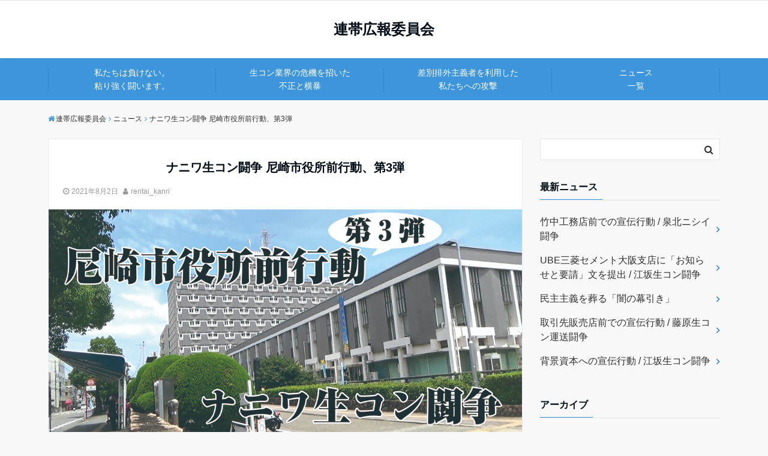

--- FILE ---
content_type: text/html; charset=UTF-8
request_url: http://rentai-union.net/archives/7339
body_size: 16999
content:
<!DOCTYPE html>
<html lang="ja" dir="ltr">
<head prefix="og: http://ogp.me/ns# fb: http://ogp.me/ns/fb# website: http://ogp.me/ns/website#">
<!-- Global site tag (gtag.js) - Google Analytics -->
<script async src="https://www.googletagmanager.com/gtag/js?id=UA-113784379-1"></script>
<script>
  window.dataLayer = window.dataLayer || [];
  function gtag(){dataLayer.push(arguments);}
  gtag('js', new Date());
  gtag('set', 'dimension1', '18.188.240.76');
  gtag('config', 'UA-113784379-1');
</script>
<meta charset="UTF-8">
<meta name="keywords" content="ニュース" >
<meta name="description" content="ナニワ生コン闘争 尼崎市役所前行動、第3弾不当労働行為企業と労働委員会から認定された「ナニワ生コン社」の尼崎工場が、兵庫県尼崎市食満にあることから、連帯ユニオン関西地区生コン支部・ナニワ生コン分会は7月15日、尼崎市役所に対して、「尼崎">
<meta name="viewport" content="width=device-width,initial-scale=1.0">
<title>ナニワ生コン闘争 尼崎市役所前行動、第3弾 &#8211; 連帯広報委員会</title>
<meta name='robots' content='max-image-preview:large' />
<link rel='dns-prefetch' href='//webfonts.sakura.ne.jp' />
<link rel='dns-prefetch' href='//static.addtoany.com' />
<link rel='dns-prefetch' href='//ajax.googleapis.com' />
<link rel='dns-prefetch' href='//maxcdn.bootstrapcdn.com' />
<link rel='dns-prefetch' href='//s.w.org' />
<link rel='dns-prefetch' href='//c0.wp.com' />
<link rel="alternate" type="application/rss+xml" title="連帯広報委員会 &raquo; フィード" href="http://rentai-union.net/feed" />
<link rel='stylesheet' id='recent-posts-of-specific-category-css'  href='http://rentai-union.net/blog/wp-content/plugins/recent-posts-of-specific-category/recent-posts-of-specific-category.css' type='text/css' media='all' />
<link rel='stylesheet' id='wp-block-library-css'  href='https://c0.wp.com/c/6.0.11/wp-includes/css/dist/block-library/style.min.css' type='text/css' media='all' />
<style id='wp-block-library-inline-css' type='text/css'>
.has-text-align-justify{text-align:justify;}
</style>
<link rel='stylesheet' id='mediaelement-css'  href='https://c0.wp.com/c/6.0.11/wp-includes/js/mediaelement/mediaelementplayer-legacy.min.css' type='text/css' media='all' />
<link rel='stylesheet' id='wp-mediaelement-css'  href='https://c0.wp.com/c/6.0.11/wp-includes/js/mediaelement/wp-mediaelement.min.css' type='text/css' media='all' />
<style id='global-styles-inline-css' type='text/css'>
body{--wp--preset--color--black: #000000;--wp--preset--color--cyan-bluish-gray: #abb8c3;--wp--preset--color--white: #ffffff;--wp--preset--color--pale-pink: #f78da7;--wp--preset--color--vivid-red: #cf2e2e;--wp--preset--color--luminous-vivid-orange: #ff6900;--wp--preset--color--luminous-vivid-amber: #fcb900;--wp--preset--color--light-green-cyan: #7bdcb5;--wp--preset--color--vivid-green-cyan: #00d084;--wp--preset--color--pale-cyan-blue: #8ed1fc;--wp--preset--color--vivid-cyan-blue: #0693e3;--wp--preset--color--vivid-purple: #9b51e0;--wp--preset--gradient--vivid-cyan-blue-to-vivid-purple: linear-gradient(135deg,rgba(6,147,227,1) 0%,rgb(155,81,224) 100%);--wp--preset--gradient--light-green-cyan-to-vivid-green-cyan: linear-gradient(135deg,rgb(122,220,180) 0%,rgb(0,208,130) 100%);--wp--preset--gradient--luminous-vivid-amber-to-luminous-vivid-orange: linear-gradient(135deg,rgba(252,185,0,1) 0%,rgba(255,105,0,1) 100%);--wp--preset--gradient--luminous-vivid-orange-to-vivid-red: linear-gradient(135deg,rgba(255,105,0,1) 0%,rgb(207,46,46) 100%);--wp--preset--gradient--very-light-gray-to-cyan-bluish-gray: linear-gradient(135deg,rgb(238,238,238) 0%,rgb(169,184,195) 100%);--wp--preset--gradient--cool-to-warm-spectrum: linear-gradient(135deg,rgb(74,234,220) 0%,rgb(151,120,209) 20%,rgb(207,42,186) 40%,rgb(238,44,130) 60%,rgb(251,105,98) 80%,rgb(254,248,76) 100%);--wp--preset--gradient--blush-light-purple: linear-gradient(135deg,rgb(255,206,236) 0%,rgb(152,150,240) 100%);--wp--preset--gradient--blush-bordeaux: linear-gradient(135deg,rgb(254,205,165) 0%,rgb(254,45,45) 50%,rgb(107,0,62) 100%);--wp--preset--gradient--luminous-dusk: linear-gradient(135deg,rgb(255,203,112) 0%,rgb(199,81,192) 50%,rgb(65,88,208) 100%);--wp--preset--gradient--pale-ocean: linear-gradient(135deg,rgb(255,245,203) 0%,rgb(182,227,212) 50%,rgb(51,167,181) 100%);--wp--preset--gradient--electric-grass: linear-gradient(135deg,rgb(202,248,128) 0%,rgb(113,206,126) 100%);--wp--preset--gradient--midnight: linear-gradient(135deg,rgb(2,3,129) 0%,rgb(40,116,252) 100%);--wp--preset--duotone--dark-grayscale: url('#wp-duotone-dark-grayscale');--wp--preset--duotone--grayscale: url('#wp-duotone-grayscale');--wp--preset--duotone--purple-yellow: url('#wp-duotone-purple-yellow');--wp--preset--duotone--blue-red: url('#wp-duotone-blue-red');--wp--preset--duotone--midnight: url('#wp-duotone-midnight');--wp--preset--duotone--magenta-yellow: url('#wp-duotone-magenta-yellow');--wp--preset--duotone--purple-green: url('#wp-duotone-purple-green');--wp--preset--duotone--blue-orange: url('#wp-duotone-blue-orange');--wp--preset--font-size--small: 13px;--wp--preset--font-size--medium: 20px;--wp--preset--font-size--large: 36px;--wp--preset--font-size--x-large: 42px;}.has-black-color{color: var(--wp--preset--color--black) !important;}.has-cyan-bluish-gray-color{color: var(--wp--preset--color--cyan-bluish-gray) !important;}.has-white-color{color: var(--wp--preset--color--white) !important;}.has-pale-pink-color{color: var(--wp--preset--color--pale-pink) !important;}.has-vivid-red-color{color: var(--wp--preset--color--vivid-red) !important;}.has-luminous-vivid-orange-color{color: var(--wp--preset--color--luminous-vivid-orange) !important;}.has-luminous-vivid-amber-color{color: var(--wp--preset--color--luminous-vivid-amber) !important;}.has-light-green-cyan-color{color: var(--wp--preset--color--light-green-cyan) !important;}.has-vivid-green-cyan-color{color: var(--wp--preset--color--vivid-green-cyan) !important;}.has-pale-cyan-blue-color{color: var(--wp--preset--color--pale-cyan-blue) !important;}.has-vivid-cyan-blue-color{color: var(--wp--preset--color--vivid-cyan-blue) !important;}.has-vivid-purple-color{color: var(--wp--preset--color--vivid-purple) !important;}.has-black-background-color{background-color: var(--wp--preset--color--black) !important;}.has-cyan-bluish-gray-background-color{background-color: var(--wp--preset--color--cyan-bluish-gray) !important;}.has-white-background-color{background-color: var(--wp--preset--color--white) !important;}.has-pale-pink-background-color{background-color: var(--wp--preset--color--pale-pink) !important;}.has-vivid-red-background-color{background-color: var(--wp--preset--color--vivid-red) !important;}.has-luminous-vivid-orange-background-color{background-color: var(--wp--preset--color--luminous-vivid-orange) !important;}.has-luminous-vivid-amber-background-color{background-color: var(--wp--preset--color--luminous-vivid-amber) !important;}.has-light-green-cyan-background-color{background-color: var(--wp--preset--color--light-green-cyan) !important;}.has-vivid-green-cyan-background-color{background-color: var(--wp--preset--color--vivid-green-cyan) !important;}.has-pale-cyan-blue-background-color{background-color: var(--wp--preset--color--pale-cyan-blue) !important;}.has-vivid-cyan-blue-background-color{background-color: var(--wp--preset--color--vivid-cyan-blue) !important;}.has-vivid-purple-background-color{background-color: var(--wp--preset--color--vivid-purple) !important;}.has-black-border-color{border-color: var(--wp--preset--color--black) !important;}.has-cyan-bluish-gray-border-color{border-color: var(--wp--preset--color--cyan-bluish-gray) !important;}.has-white-border-color{border-color: var(--wp--preset--color--white) !important;}.has-pale-pink-border-color{border-color: var(--wp--preset--color--pale-pink) !important;}.has-vivid-red-border-color{border-color: var(--wp--preset--color--vivid-red) !important;}.has-luminous-vivid-orange-border-color{border-color: var(--wp--preset--color--luminous-vivid-orange) !important;}.has-luminous-vivid-amber-border-color{border-color: var(--wp--preset--color--luminous-vivid-amber) !important;}.has-light-green-cyan-border-color{border-color: var(--wp--preset--color--light-green-cyan) !important;}.has-vivid-green-cyan-border-color{border-color: var(--wp--preset--color--vivid-green-cyan) !important;}.has-pale-cyan-blue-border-color{border-color: var(--wp--preset--color--pale-cyan-blue) !important;}.has-vivid-cyan-blue-border-color{border-color: var(--wp--preset--color--vivid-cyan-blue) !important;}.has-vivid-purple-border-color{border-color: var(--wp--preset--color--vivid-purple) !important;}.has-vivid-cyan-blue-to-vivid-purple-gradient-background{background: var(--wp--preset--gradient--vivid-cyan-blue-to-vivid-purple) !important;}.has-light-green-cyan-to-vivid-green-cyan-gradient-background{background: var(--wp--preset--gradient--light-green-cyan-to-vivid-green-cyan) !important;}.has-luminous-vivid-amber-to-luminous-vivid-orange-gradient-background{background: var(--wp--preset--gradient--luminous-vivid-amber-to-luminous-vivid-orange) !important;}.has-luminous-vivid-orange-to-vivid-red-gradient-background{background: var(--wp--preset--gradient--luminous-vivid-orange-to-vivid-red) !important;}.has-very-light-gray-to-cyan-bluish-gray-gradient-background{background: var(--wp--preset--gradient--very-light-gray-to-cyan-bluish-gray) !important;}.has-cool-to-warm-spectrum-gradient-background{background: var(--wp--preset--gradient--cool-to-warm-spectrum) !important;}.has-blush-light-purple-gradient-background{background: var(--wp--preset--gradient--blush-light-purple) !important;}.has-blush-bordeaux-gradient-background{background: var(--wp--preset--gradient--blush-bordeaux) !important;}.has-luminous-dusk-gradient-background{background: var(--wp--preset--gradient--luminous-dusk) !important;}.has-pale-ocean-gradient-background{background: var(--wp--preset--gradient--pale-ocean) !important;}.has-electric-grass-gradient-background{background: var(--wp--preset--gradient--electric-grass) !important;}.has-midnight-gradient-background{background: var(--wp--preset--gradient--midnight) !important;}.has-small-font-size{font-size: var(--wp--preset--font-size--small) !important;}.has-medium-font-size{font-size: var(--wp--preset--font-size--medium) !important;}.has-large-font-size{font-size: var(--wp--preset--font-size--large) !important;}.has-x-large-font-size{font-size: var(--wp--preset--font-size--x-large) !important;}
</style>
<link rel='stylesheet' id='parent-style-css'  href='http://rentai-union.net/blog/wp-content/themes/emanon-free/style.css' type='text/css' media='all' />
<link rel='stylesheet' id='emanon-style-css'  href='http://rentai-union.net/blog/wp-content/themes/emanon-free-child/style.css' type='text/css' media='all' />
<link rel='stylesheet' id='animate-css'  href='http://rentai-union.net/blog/wp-content/themes/emanon-free/lib/css/animate.min.css' type='text/css' media='all' />
<link rel='stylesheet' id='font-awesome-css'  href='https://maxcdn.bootstrapcdn.com/font-awesome/latest/css/font-awesome.min.css' type='text/css' media='all' />
<link rel='stylesheet' id='addtoany-css'  href='http://rentai-union.net/blog/wp-content/plugins/add-to-any/addtoany.min.css' type='text/css' media='all' />
<link rel='stylesheet' id='jetpack_css-css'  href='https://c0.wp.com/p/jetpack/11.0.2/css/jetpack.css' type='text/css' media='all' />
<script src='https://ajax.googleapis.com/ajax/libs/jquery/2.1.3/jquery.min.js' id='jquery-js'></script>
<script src='//webfonts.sakura.ne.jp/js/sakurav3.js?fadein=0' id='typesquare_std-js'></script>
<script id='addtoany-core-js-before'>
window.a2a_config=window.a2a_config||{};a2a_config.callbacks=[];a2a_config.overlays=[];a2a_config.templates={};a2a_localize = {
	Share: "共有",
	Save: "ブックマーク",
	Subscribe: "購読",
	Email: "メール",
	Bookmark: "ブックマーク",
	ShowAll: "すべて表示する",
	ShowLess: "小さく表示する",
	FindServices: "サービスを探す",
	FindAnyServiceToAddTo: "追加するサービスを今すぐ探す",
	PoweredBy: "Powered by",
	ShareViaEmail: "メールでシェアする",
	SubscribeViaEmail: "メールで購読する",
	BookmarkInYourBrowser: "ブラウザにブックマーク",
	BookmarkInstructions: "このページをブックマークするには、 Ctrl+D または \u2318+D を押下。",
	AddToYourFavorites: "お気に入りに追加",
	SendFromWebOrProgram: "任意のメールアドレスまたはメールプログラムから送信",
	EmailProgram: "メールプログラム",
	More: "詳細&#8230;",
	ThanksForSharing: "共有ありがとうございます !",
	ThanksForFollowing: "フォローありがとうございます !"
};
</script>
<script async src='https://static.addtoany.com/menu/page.js' id='addtoany-core-js'></script>
<script async src='http://rentai-union.net/blog/wp-content/plugins/add-to-any/addtoany.min.js' id='addtoany-jquery-js'></script>
<link rel="https://api.w.org/" href="http://rentai-union.net/wp-json/" /><link rel="alternate" type="application/json" href="http://rentai-union.net/wp-json/wp/v2/posts/7339" /><link rel="EditURI" type="application/rsd+xml" title="RSD" href="http://rentai-union.net/blog/xmlrpc.php?rsd" />
<link rel="wlwmanifest" type="application/wlwmanifest+xml" href="http://rentai-union.net/blog/wp-includes/wlwmanifest.xml" /> 
<link rel="canonical" href="http://rentai-union.net/archives/7339" />
<link rel='shortlink' href='http://rentai-union.net/?p=7339' />
<link rel="alternate" type="application/json+oembed" href="http://rentai-union.net/wp-json/oembed/1.0/embed?url=http%3A%2F%2Frentai-union.net%2Farchives%2F7339" />
<link rel="alternate" type="text/xml+oembed" href="http://rentai-union.net/wp-json/oembed/1.0/embed?url=http%3A%2F%2Frentai-union.net%2Farchives%2F7339&#038;format=xml" />
<style>img#wpstats{display:none}</style>
	<style>
/*---main color--*/
#gnav,.global-nav li ul li,.mb-scroll-nav{background-color:#3d96db;}
.fa,.required{color:#3d96db;}
#wp-calendar a{color:#3d96db;font-weight: bold;}
.cat-name, .sticky .cat-name{background-color:#3d96db;}
.pagination a:hover,.pagination .current{background-color:#3d96db;border:solid 1px #3d96db;}
.side-widget-title span,.entry-header span,.archive-title h1 > span{border-bottom:solid 1px #3d96db;}
.wpp-list li:before{background-color:#3d96db;}
/*--link color--*/
#gnav .global-nav .current-menu-item > a,#gnav .global-nav .current-menu-item > a .fa,#modal-global-nav-container .current-menu-item a,#modal-global-nav-container .sub-menu .current-menu-item a,.side-widget .current-menu-item a,.mb-scroll-nav-inner .current-menu-item a,.entry-title a:active,.pagination a,.post-nav .fa{color:#0066bf;}
.global-nav-default > li:first-child:before, .global-nav-default > li:after{background-color:#0066bf;}
.modal-menu .modal-gloval-icon-bar{background-color:#0066bf;}
.article-body a{color:#0066bf;}
.next-page span{background-color:#b2d8ff;color:#fff;}
.next-page a span {background-color:#fff;color:#0066bf;}
.comment-page-link .page-numbers{background-color:#fff;color:#0066bf;}
.comment-page-link .current{background-color:#b2d8ff;color:#fff;}
.side-widget li a:after{color:#0066bf;}
/*--link hover--*/
a:hover, .header-site-name a:hover, .global-nav a:hover, .side-widget a:hover, .side-widget li a:hover:before, .header-follow-btn a:hover .fa, #wp-calendar a:hover, .entry-title a:hover, .footer-follow-btn a:hover .fa{color:#b2d8ff;}
.scroll-nav-inner li:after{background-color:#b2d8ff;}
.featured-title h2:hover{color:#b2d8ff;}
.next-page a span:hover{background-color:#b2d8ff;color:#fff;}
.comment-page-link .page-numbers:hover{background-color:#b2d8ff;color:#fff;}
.tagcloud a:hover{border:solid 1px #b2d8ff;color:#b2d8ff;}
blockquote a:hover, .box-default a:hover, .box-info a:hover{color:#b2d8ff;}
#modal-global-nav-container .global-nav-default li a:hover{color:#b2d8ff;}
.side-widget li a:hover:after{color:#b2d8ff;}
.widget-contact a:hover .fa{color:#b2d8ff;}
#sidebar-cta {border:solid 4px #b2d8ff;}
/*--btn color--*/
.btn-more{background-color:#3d96db;border:solid 1px #3d96db;}
.btn a{background-color:#3d96db;color:#fff;}
.btn a:hover{color:#fff;}
.btn-border{display:block;padding:8px 16px;border:solid 1px #3d96db;}
.btn-border .fa{color:#3d96db;}
input[type=submit]{background-color:#3d96db;color:#fff;}
blockquote a, .box-default a, .box-info a{color:#3d96db;}
/*--header-*/
.header,.header-logo,.header-widget{height:96px;}
.header, .header-col-line #gnav{background-color:#fff;}
.header-site-name{line-height:96px;}
.header-site-name a{color:#000c15;}
.header-col-line {height:80px;}
.header-col-line .header-site-name{line-height: 80px;}
/*--h2-*/
.article-body h2:not(.is-style-none):not([class*="wp-block-"]){border-left:solid 4px #3d96db;}
/*--h3-*/
.article-body h3:not(.is-style-none):not([class*="wp-block-"]):not(.block-pr-box-heading):not(.block-cta-heading):not(.block-pricing-table-heading):not(.block-member-name):not(.showcase-box-heading){border-bottom:solid 2px #3d96db;}
/* gutenberg File */
.wp-block-file .wp-block-file__button{display:inline-block;padding:8px 32px!important;border-radius:4px!important;line-height:1.5!important;border-bottom:solid 3px rgba(0,0,0,0.2)!important;background-color:#9b8d77!important;color:#fff!important;font-size:16px!important}
/* gutenberg button */
.wp-block-button a{text-decoration:none;}
/* gutenberg Media & Text */
.wp-block-media-text p{	line-height:1;margin-bottom:16px;}
/* gutenberg pullquote */
.wp-block-pullquote blockquote{margin:0!important;border:none!important;quotes:none!important;background-color:inherit!important;}
.wp-block-pullquote{border-top:3px solid #e2e5e8;border-bottom:3px solid #e2e5e8;color:#303030;}
.top-bar{background-color:#f8f8f8;}
.top-bar h1,.top-bar p{color:#000c15;}
.header-logo img, .modal-header-logo img{max-height:40px;width:auto;}
@media screen and ( min-width: 768px ) {
.header-logo img{max-height:50px;width:auto;}
}
.global-nav-line li a {color:#000c15;}
.scroll-nav .header-logo img{max-height:40px;}
/*--modal menu--*/
.modal-gloval-btn{position:absolute;top:50%;right:8px;-webkit-transform:translateY(-50%);transform:translateY(-50%);z-index:999;}
.modal-menu .modal-gloval-icon{float:left;margin-bottom:6px;}
.modal-menu .slicknav_no-text{margin:0;}
.modal-menu .modal-gloval-icon-bar{display:block;width:32px;height:3px;border-radius:4px;-webkit-transition:all 0.2s;transition:all 0.2s;}
.modal-gloval-btn .modal-gloval-icon-bar + .modal-gloval-icon-bar{margin-top:6px;}
.modal-menu .modal-menutxt{display:block;text-align:center;font-size:12px;font-size:1.2rem;color:#000c15;}
/*--featured section--*/
.featured{position:relative;overflow:hidden;background-color:#ffffff;}
.featured:before{position:absolute;content:"";top:0;right:0;bottom:0;left:0;background-image:url();background-position:center;background-size:cover;background-repeat:no-repeat;opacity:1;-webkit-filter:blur(0px);filter: blur(0px);-webkit-transform: translate(0);transform: translate(0);}
/*--slick slider for front page & LP--*/
.slick-slider{-moz-box-sizing:border-box;box-sizing:border-box;-webkit-user-select:none;-moz-user-select:none;-ms-user-select:none;user-select:none;-webkit-touch-callout:none;-khtml-user-select:none;-ms-touch-action:pan-y;touch-action:pan-y;-webkit-tap-highlight-color:rgba(0,0,0,0)}
.slick-list,.slick-slider{display:block;position:relative}
.slick-list{overflow:hidden;margin:0;padding:0}
.slick-list:focus{outline:0}
.slick-list.dragging{cursor:pointer;cursor:hand}
.slick-slider .slick-list,.slick-slider .slick-track{-webkit-transform:translate3d(0,0,0);-moz-transform:translate3d(0,0,0);-ms-transform:translate3d(0,0,0);-o-transform:translate3d(0,0,0);transform:translate3d(0,0,0)}
.slick-track{display:block;position:relative;top:0;left:0;margin:40px 0}
.slick-track:after,.slick-track:before{display:table;content:''}
.slick-track:after{clear:both}.slick-loading .slick-track{visibility:hidden}
.slick-slide{display:none;float:left;height:100%;min-height:1px}[dir='rtl']
.slick-slide{float:right}
.slick-slide.slick-loading img{display:none}
.slick-slide.dragging img{pointer-events:none}
.slick-initialized .slick-slide{display:block}
.slick-loading .slick-slide{visibility:hidden}
.slick-vertical .slick-slide{display:block;height:auto;border:solid 1px transparent}
.slick-arrow.slick-hidden{display:none}
.slick-next:before,.slick-prev:before{content:""}
.slick-next{display:block;position:absolute;top:50%;right:-11px;padding:0;width:16px;height:16px;border-color:#0066bf;border-style:solid;border-width:2px 2px 0 0;background-color:transparent;cursor:pointer;text-indent:-9999px;-webkit-transform:rotate(45deg);-moz-transform:rotate(45deg);-ms-transform:rotate(45deg);-o-transform:rotate(45deg);transform:rotate(45deg)}
.slick-prev{display:block;position:absolute;top:50%;left:-11px;padding:0;width:16px;height:16px;border-color:#0066bf;border-style:solid;border-width:2px 2px 0 0;background-color:transparent;cursor:pointer;text-indent:-9999px;-webkit-transform:rotate(-135deg);-moz-transform:rotate(-135deg);-ms-transform:rotate(-135deg);-o-transform:rotate(-135deg);transform:rotate(-135deg)}
@media screen and ( min-width: 768px ) {
.slick-next{right:-16px;}
.slick-prev{left:-16px;}
}
/*--read more--*/
.archive-header{padding:8px 16px 64px 16px;}
.read-more{position:absolute;right: 0;bottom:24px;left:0;text-align:center;}
.read-more .fa{margin:0 0 0 4px;}
.featured-date .read-more,.home .big-column .read-more,.archive .ar-big-column .read-more{position:absolute;right:0;bottom:32px;left:0;}
.home .big-column .btn-mid,.archive .ar-big-column .btn-mid{width: 80%;}
@media screen and ( min-width: 768px ) {
.archive-header {padding:8px 16px 72px 16px;}
.home .one-column .read-more,.archive .ar-one-column .read-more,.search .ar-one-column .read-more{position:absolute;right:16px;bottom:20px;left:auto;}
.blog .one-column .read-more,.archive .ar-one-column .read-more,.search .ar-one-column .read-more{position:absolute;right:16px;bottom:20px;left:auto;}
.home .big-column .btn-mid,.archive .ar-big-column .btn-mid,.search .ar-big-column .btn-mid{width:20%;}
.blog .big-column .btn-mid,.archive .ar-big-column .btn-mid,.search .ar-big-column .btn-mid{width:20%;}
.home .one-column .read-more .btn-border,.archive .ar-one-column .read-more .btn-border,.search .ar-one-column .read-more .btn-border{display:inline;}
.blog .one-column .read-more .btn-border,.archive .ar-one-column .read-more .btn-border,.search .ar-one-column .read-more .btn-border{display:inline;}
}
/*--remodal's necessary styles--*/
html.remodal-is-locked{overflow:hidden;-ms-touch-action:none;touch-action:none}
.remodal,[data-remodal-id]{display:none}
.remodal-overlay{position:fixed;z-index:9998;top:-5000px;right:-5000px;bottom:-5000px;left:-5000px;display:none}
.remodal-wrapper{position:fixed;z-index:9999;top:0;right:0;bottom:0;left:0;display:none;overflow:auto;text-align:center;-webkit-overflow-scrolling:touch}
.remodal-wrapper:after{display:inline-block;height:100%;margin-left:-0.05em;content:""}
.remodal-overlay,.remodal-wrapper{-webkit-backface-visibility:hidden;backface-visibility:hidden}
.remodal{position:relative;outline:0;-webkit-text-size-adjust:100%;-ms-text-size-adjust:100%;text-size-adjust:100%}
.remodal-is-initialized{display:inline-block}
/*--remodal's default mobile first theme--*/
.remodal-bg.remodal-is-opened,.remodal-bg.remodal-is-opening{-webkit-filter:blur(3px);filter:blur(3px)}.remodal-overlay{background:rgba(43,46,56,.9)}
.remodal-overlay.remodal-is-closing,.remodal-overlay.remodal-is-opening{-webkit-animation-duration:0.3s;animation-duration:0.3s;-webkit-animation-fill-mode:forwards;animation-fill-mode:forwards}
.remodal-overlay.remodal-is-opening{-webkit-animation-name:c;animation-name:c}
.remodal-overlay.remodal-is-closing{-webkit-animation-name:d;animation-name:d}
.remodal-wrapper{padding:16px}
.remodal{box-sizing:border-box;width:100%;-webkit-transform:translate3d(0,0,0);transform:translate3d(0,0,0);color:#2b2e38;background:#fff;}
.remodal.remodal-is-closing,.remodal.remodal-is-opening{-webkit-animation-duration:0.3s;animation-duration:0.3s;-webkit-animation-fill-mode:forwards;animation-fill-mode:forwards}
.remodal.remodal-is-opening{-webkit-animation-name:a;animation-name:a}
.remodal.remodal-is-closing{-webkit-animation-name:b;animation-name:b}
.remodal,.remodal-wrapper:after{vertical-align:middle}
.remodal-close{position:absolute;top:-32px;right:0;display:block;overflow:visible;width:32px;height:32px;margin:0;padding:0;cursor:pointer;-webkit-transition:color 0.2s;transition:color 0.2s;text-decoration:none;color:#fff;border:0;outline:0;background:;}
.modal-global-nav-close{position:absolute;top:0;right:0;display:block;overflow:visible;width:32px;height:32px;margin:0;padding:0;cursor:pointer;-webkit-transition:color 0.2s;transition:color 0.2s;text-decoration:none;color:#fff;border:0;outline:0;background:#0066bf;}
.remodal-close:focus,.remodal-close:hover{color:#2b2e38}
.remodal-close:before{font-family:Arial,Helvetica CY,Nimbus Sans L,sans-serif!important;font-size:32px;line-height:32px;position:absolute;top:0;left:0;display:block;width:32px;content:"\00d7";text-align:center;}
.remodal-cancel,.remodal-confirm{font:inherit;display:inline-block;overflow:visible;min-width:110px;margin:0;padding:9pt 0;cursor:pointer;-webkit-transition:background 0.2s;transition:background 0.2s;text-align:center;vertical-align:middle;text-decoration:none;border:0;outline:0}
.remodal-confirm{color:#fff;background:#81c784}
.remodal-confirm:focus,.remodal-confirm:hover{background:#66bb6a}
.remodal-cancel{color:#fff;background:#e57373}
.remodal-cancel:focus,.remodal-cancel:hover{background:#ef5350}
.remodal-cancel::-moz-focus-inner,.remodal-close::-moz-focus-inner,.remodal-confirm::-moz-focus-inner{padding:0;border:0}
@-webkit-keyframes a{0%{-webkit-transform:scale(1.05);transform:scale(1.05);opacity:0}to{-webkit-transform:none;transform:none;opacity:1}}
@keyframes a{0%{-webkit-transform:scale(1.05);transform:scale(1.05);opacity:0}to{-webkit-transform:none;transform:none;opacity:1}}
@-webkit-keyframes b{0%{-webkit-transform:scale(1);transform:scale(1);opacity:1}to{-webkit-transform:scale(0.95);transform:scale(0.95);opacity:0}}
@keyframes b{0%{-webkit-transform:scale(1);transform:scale(1);opacity:1}to{-webkit-transform:scale(0.95);transform:scale(0.95);opacity:0}}
@-webkit-keyframes c{0%{opacity:0}to{opacity:1}}
@keyframes c{0%{opacity:0}to{opacity:1}}
@-webkit-keyframes d{0%{opacity:1}to{opacity:0}}
@keyframes d{0%{opacity:1}to{opacity:0}}
@media only screen and (min-width:641px){.remodal{max-width:700px}}.lt-ie9 .remodal-overlay{background:#2b2e38}.lt-ie9 .remodal{width:700px}
/*--footer--*/
.footer{color:#000000;background-color:#ebeae4;}
.footer a,.footer .fa{color:#000000;}
.footer a:hover{color:#b5b5b5;}
.footer a:hover .fa{color:#b5b5b5;}
.footer-nav li{border-right:solid 1px #000000;}
.footer-widget-box h2,.footer-widget-box h3,.footer-widget-box h4,.footer-widget-box h5,.footer-widget-box h6{color:#000000;}
.footer-widget-box h3{border-bottom:solid 1px #000000;}
.footer-widget-box a:hover .fa#b5b5b5;}
.footer-widget-box #wp-calendar caption{border:solid 1px #000000;border-bottom: none;}
.footer-widget-box #wp-calendar th{border:solid 1px #000000;}
.footer-widget-box #wp-calendar td{border:solid 1px #000000;}
.footer-widget-box #wp-calendar a:hover{color:#b5b5b5;}
.footer-widget-box .tagcloud a{border:solid 1px #000000;}
.footer-widget-box .tagcloud a:hover{border:solid 1px #b5b5b5;}
.footer-widget-box .wpp-list .wpp-excerpt, .footer-widget-box .wpp-list .post-stats, .footer-widget-box .wpp-list .post-stats a{color:#000000;}
.footer-widget-box .wpp-list a:hover{color:#b5b5b5;}
.footer-widget-box select{border:solid  1px #000000;color:#000000;}
.footer-widget-box .widget-contact a:hover .fa{color:#b5b5b5;}
@media screen and ( min-width: 768px ) {.footer a:hover .fa{color:#000000;}}
/*--page custom css--*/
</style>
<script type="application/ld+json">{
				"@context" : "http://schema.org",
				"@type" : "Article",
				"headline" : "ナニワ生コン闘争 尼崎市役所前行動、第3弾",
				"datePublished" : "2021-8-2",
				"dateModified" : "2021-9-8",
				"articleSection" : "ニュース",
				"mainEntityOfPage" : "http://rentai-union.net/archives/7339",
				"author" : {
						 "@type" : "Person",
						 "name" : "rentai_kanri"
						 },
				"image" : {
						 "@type" : "ImageObject",
						 "url" : "http://rentai-union.net/blog/wp-content/uploads/2021/07/16.jpg",
						 "width" : "1000",
						 "height" : "503"
						 },
				"publisher" : {
						 "@type" : "Organization",
						 "name" : "連帯広報委員会",
						 "logo" : {
									"@type" : "ImageObject",
									"url" : "http://rentai-union.net/blog/wp-content/themes/emanon-free/lib/images/no-img/emanon-logo.png",
									"width" : "245",
									"height" : "50"
									}
						 }
				}</script>
		<style id="wp-custom-css">
			

@media screen and (min-width: 992px){
    .global-nav-default > li:first-child:before {
        height: 2.5em;
        margin-top: 1em;
    }
    .global-nav-default > li:after {
        height: 2.5em;
        margin-top: -3.3em;
    }
    }
    
    .featured-post a {
        color: #005E9C;
    }
    
    @media screen and (max-width: 991px){
    .featured-post {
        margin-bottom: 30px;
    }
    }
    
    .article-header h1 {
        text-align: center;
    }
    
    .header-site-name a {
        font-family: Georgia,游明朝,"Yu Mincho",YuMincho,"Hiragino Mincho ProN",HGS明朝E,メイリオ,Meiryo,serif;
    }
    
    .top_visual {
        text-align: center;
    }
    
    .top_visual img {
        vertical-align: bottom;
    }
    
    
    .home .bnr-area {
        margin: 0 0 32px 0;
        padding: 15px;
        border: solid 1px #e2e5e8;
        box-sizing: border-box;
        background-color: #fff;
    }
    
    @media screen and (max-width: 991px){
        .home .bnr-area .bnr {
            margin-top: 15px;
        }
        .home .bnr-area .bnr.first {
            margin-top: 0;
        }
    }
    
    .home .bnr-area .bnr a {
        display: inline-block;
        width: 100%;
        padding: 15px;
        border: solid 1px #FFF;
        color: #FFF;
    }
    
    .home .bnr-area .bnr a:hover {
        opacity: 0.5 ;
    }
    
    .home .bnr-area .bnr1 {
        background-color: #F97115;
        padding: 5px;
        font-size: 1.1em;
        text-align: center;
        font-weight: 600;
    }
    
    .home .bnr-area .bnr2 {
        background-color: #C91915;
        padding: 5px;
        font-size: 1.1em;
        text-align: center;
        font-weight: 600;
    }
    
    .home .bnr-area .bnr3 {
        background-color: #000000;
        padding: 5px;
        font-size: 1.1em;
        text-align: center;
        font-weight: 600;
    }
    
    
    .article-body h2 {
        background-color: #ebeae4;
    }
    		</style>
		</head>
<body id="top" class="post-template-default single single-post postid-7339 single-format-standard">
<header id="header-wrapper" itemscope itemtype="http://schema.org/WPHeader">
	<!--top bar-->
	<div class="top-bar">
		<div class="container">
			<div class="col12">
			<p itemprop="description"></p>
			</div>
		</div>
	</div>
	<!--end top bar-->
	<!--header-->
	<div class="header">
		<div class="container">
			<div class="col12 header-col-center">
			<div class="header-site-name" itemprop="headline"><a href="http://rentai-union.net/">連帯広報委員会</a></div>
			</div>
		</div>
		<!--mobile menu-->
		<div class="modal-menu">
			<a href="#modal-global-nav" data-remodal-target="modal-global-nav" class="modal-gloval-btn">
				<span class="modal-menutxt">Menu</span>
				<span class="modal-gloval-icon">
					<span class="modal-gloval-icon-bar"></span>
					<span class="modal-gloval-icon-bar"></span>
					<span class="modal-gloval-icon-bar"></span>
				</span>
			</a>
		</div>
		<!--global nav-->
<div class="remodal" data-remodal-id="modal-global-nav" data-remodal-options="hashTracking:false">
	<button data-remodal-action="close" class="remodal-close modal-global-nav-close"></button>
	<div id="modal-global-nav-container">
		<div class="modal-header-site-name"><a href="http://rentai-union.net/">連帯広報委員会</a></div>
		<nav>
		<ul id="menu-%e3%82%b0%e3%83%ad%e3%83%bc%e3%83%90%e3%83%ab%e3%83%8a%e3%83%93" class="global-nav global-nav-default"><li id="menu-item-89" class="menu-item menu-item-type-post_type menu-item-object-page menu-item-89"><a href="http://rentai-union.net/akiramemasen">私たちは負けない。<br>粘り強く闘います。</a></li>
<li id="menu-item-90" class="menu-item menu-item-type-post_type menu-item-object-page menu-item-90"><a href="http://rentai-union.net/fusei">生コン業界の危機を招いた<br>不正と横暴</a></li>
<li id="menu-item-91" class="menu-item menu-item-type-post_type menu-item-object-page menu-item-91"><a href="http://rentai-union.net/kogeki">差別排外主義者を利用した<br>私たちへの攻撃</a></li>
<li id="menu-item-130" class="menu-item menu-item-type-taxonomy menu-item-object-category current-post-ancestor current-menu-parent current-post-parent menu-item-130"><a href="http://rentai-union.net/archives/category/news">ニュース<br>一覧</a></li>
</ul>		</nav>
			</div>
</div>
<!--end global nav-->		<!--end mobile menu-->
	</div>
	<!--end header-->
</header>
<!--global nav-->
<div id="gnav" class="default-nav">
	<div class="container">
		<div class="col12">
			<nav id="menu">
			<ul id="menu-%e3%82%b0%e3%83%ad%e3%83%bc%e3%83%90%e3%83%ab%e3%83%8a%e3%83%93-1" class="global-nav global-nav-default"><li class="menu-item menu-item-type-post_type menu-item-object-page menu-item-89"><a href="http://rentai-union.net/akiramemasen">私たちは負けない。<br>粘り強く闘います。</a></li>
<li class="menu-item menu-item-type-post_type menu-item-object-page menu-item-90"><a href="http://rentai-union.net/fusei">生コン業界の危機を招いた<br>不正と横暴</a></li>
<li class="menu-item menu-item-type-post_type menu-item-object-page menu-item-91"><a href="http://rentai-union.net/kogeki">差別排外主義者を利用した<br>私たちへの攻撃</a></li>
<li class="menu-item menu-item-type-taxonomy menu-item-object-category current-post-ancestor current-menu-parent current-post-parent menu-item-130"><a href="http://rentai-union.net/archives/category/news">ニュース<br>一覧</a></li>
</ul>			</nav>
		</div>
	</div>
</div>
<!--end global nav-->

<!--content-->
<div class="content">
	<div class="container">
		<!--breadcrumb-->
	<div class="content-inner">
	<nav id="breadcrumb" class="rcrumbs clearfix">
	<ol itemscope itemtype="http://schema.org/BreadcrumbList"><li itemprop="itemListElement" itemscope itemtype="http://schema.org/ListItem"><a itemprop="item" href="http://rentai-union.net/"><i class="fa fa-home"></i><span itemprop="name">連帯広報委員会</span></a><i class="fa fa-angle-right"></i><meta itemprop="position" content="1" /></li><li itemprop="itemListElement" itemscope itemtype="http://schema.org/ListItem"><a itemprop="item" href="http://rentai-union.net/archives/category/news"><span itemprop="name">ニュース</span></a><i class="fa fa-angle-right"></i><meta itemprop="position" content="2" /></li><li><span>ナニワ生コン闘争 尼崎市役所前行動、第3弾</span></li></ol>
</nav>
</div>
<!--end breadcrumb-->		<!--main-->
		<main>
			<div class="col-main first">
			<!--article-->
<article class="article post-7339 post type-post status-publish format-standard has-post-thumbnail hentry category-news one-column ar-one-column au-one-column">
		<header>
		<div class="article-header">
			<h1 class="entry-title">ナニワ生コン闘争 尼崎市役所前行動、第3弾</h1>
			<ul class="post-meta clearfix">
<li><i class="fa fa-clock-o"></i><time class="date published updated" datetime="2021-08-02">2021年8月2日</time></li>
<li><i class="fa fa-user"></i><span class="vcard author"><span class="fn"><a href="http://rentai-union.net/archives/author/rentai_kanri">rentai_kanri</a></span></span></li>
</ul >
		</div>
				<div class="article-thumbnail">
			<img width="1000" height="503" src="http://rentai-union.net/blog/wp-content/uploads/2021/07/16.jpg" class="attachment-large-thumbnail size-large-thumbnail wp-post-image" alt="" srcset="http://rentai-union.net/blog/wp-content/uploads/2021/07/16.jpg 1000w, http://rentai-union.net/blog/wp-content/uploads/2021/07/16-300x151.jpg 300w, http://rentai-union.net/blog/wp-content/uploads/2021/07/16-768x386.jpg 768w" sizes="(max-width: 1000px) 100vw, 1000px" />		</div>
			</header>
	<section class="article-body">
				<div class="addtoany_share_save_container addtoany_content addtoany_content_top"><div class="a2a_kit a2a_kit_size_32 addtoany_list" data-a2a-url="http://rentai-union.net/archives/7339" data-a2a-title="ナニワ生コン闘争 尼崎市役所前行動、第3弾"><a class="a2a_button_facebook" href="https://www.addtoany.com/add_to/facebook?linkurl=http%3A%2F%2Frentai-union.net%2Farchives%2F7339&amp;linkname=%E3%83%8A%E3%83%8B%E3%83%AF%E7%94%9F%E3%82%B3%E3%83%B3%E9%97%98%E4%BA%89%20%E5%B0%BC%E5%B4%8E%E5%B8%82%E5%BD%B9%E6%89%80%E5%89%8D%E8%A1%8C%E5%8B%95%E3%80%81%E7%AC%AC3%E5%BC%BE" title="Facebook" rel="nofollow noopener" target="_blank"></a><a class="a2a_button_twitter" href="https://www.addtoany.com/add_to/twitter?linkurl=http%3A%2F%2Frentai-union.net%2Farchives%2F7339&amp;linkname=%E3%83%8A%E3%83%8B%E3%83%AF%E7%94%9F%E3%82%B3%E3%83%B3%E9%97%98%E4%BA%89%20%E5%B0%BC%E5%B4%8E%E5%B8%82%E5%BD%B9%E6%89%80%E5%89%8D%E8%A1%8C%E5%8B%95%E3%80%81%E7%AC%AC3%E5%BC%BE" title="Twitter" rel="nofollow noopener" target="_blank"></a><a class="a2a_button_line" href="https://www.addtoany.com/add_to/line?linkurl=http%3A%2F%2Frentai-union.net%2Farchives%2F7339&amp;linkname=%E3%83%8A%E3%83%8B%E3%83%AF%E7%94%9F%E3%82%B3%E3%83%B3%E9%97%98%E4%BA%89%20%E5%B0%BC%E5%B4%8E%E5%B8%82%E5%BD%B9%E6%89%80%E5%89%8D%E8%A1%8C%E5%8B%95%E3%80%81%E7%AC%AC3%E5%BC%BE" title="Line" rel="nofollow noopener" target="_blank"></a><a class="a2a_dd addtoany_share_save addtoany_share" href="https://www.addtoany.com/share"></a></div></div><p><span class="big"><span class="important-bold">ナニワ生コン闘争 尼崎市役所前行動、第3弾</span></span></p>
<h2>不当労働行為企業と労働委員会から認定された「ナニワ生コン社」の尼崎工場が、兵庫県尼崎市食満にあることから、連帯ユニオン関西地区生コン支部・ナニワ生コン分会は7月15日、尼崎市役所に対して、「尼崎市は、違法企業を放置するな！行政命令を履行するよう指導を行え！」などを掲げた情宣活動を展開しました。</h2>
<h3>「ナニワ生コン尼崎工場への指導を要請」</h3>
<p>当日は、尼崎市役所南側の出入り口前で、ナニワ生コン分会長と武谷書記次長が広報宣伝とビラ配布を行いました。<br />
市役所南側の歩行者道路で、ナニワ生コン分会長がマイクを握り、ナニワ生コン社が法律に違反している不当労働行為の事実や、大阪府労働委員会の命令を履行しない態度に終始していること、尼崎市としてナニワ生コン社に対して厳格な指導の要請などを整然と訴えました。</p>
<h3>「生コンミキサー・ドライバーが手をり激励を」</h3>
<p>関西地区生コン支部・機関紙部が作成してくれた「ナニワ生コン闘争ニュース」ビラは、暑いさなか、市役所の職員は快く受け取ってくれました。<br />
バスの停留所にいた市民は、スピーカーの方を向いて、ナニワ生コン分会長の訴えに聴き入る姿が印象的でした。<br />
市役所の前を通行する、生コンミキサー・ドライバーが手を振って、ナニワ生コン分会長と武谷書記次長の宣伝行動を激励してくれました。<br />
お昼休みの約５０分間の行動でしたが、ナニワ生コン分会長の訴えに、尼崎市役所周辺を通行する市民や市役所を出入りする職員らが耳を傾けてくれました。ビラの受け取りは61枚で、前回の倍のビラが配布できたという成果がありました。引き続き、尼崎市役所前行動を展開します。</p>
<div class="box-default">
<p><span class="important-bold">ナニワ生コン闘争とは</span><br />
「不当労働行為企業と認定された」<br />
茨木市に所在する、ナニワ生コン社が、連帯・関生支部の組合員を不当に解雇した事件について、大阪府労働委員会は昨年、「懲戒解雇を撤回し、原職復帰させること。団体交渉に応じること」などと命令し、労働組合法に違反する「不当労働行為企業」と認定しました。<br />
ところが、ナニワ生コン社の経営陣は、現在においても、大阪府労働委員会の命令を履行しない態度をとり続けています。</p>
</div>
<h3>「大阪広域生コン協組の労働組合つぶしが背景にある」</h3>
<p>大阪府に所在する生コン企業の100%近くが加盟する「大阪広域生コンクリート協同組合（大阪広域生コン協組）」が、2018年から始めた「労働組合つぶし」が背景にあります。<br />
ナニワ生コン社と連帯・関生支部は、長年、円満な労使関係を築いており、労使が協力して展開する「生コン産業政策運動」を推進し、生コン価格や輸送運賃の適正化が実現したときには、労働組合が要求している「非正規の正規化など労働条件の改善」を約束していた企業でした。<br />
ところが、大阪広域生コン協組の執行部から「労働組合つぶし」の協力を強くもとめられ、圧力をかけられたナニワ生コン社の経営陣は、連帯・関生支部の組合員を解雇したのです。<br />
しかし、大阪広域生コン協組の労働組合つぶしが背景にあるとしても、大阪府労働委員会から不当労働行為が認定され、命令が出されたことについて、真摯に受けとめ、速やかに命令を履行することが、ナニワ生コン社の経営陣が「法律を遵守」し、「社会的な責任を果たす」ということなのです。</p>
<h3>「府労委の命令は有効であり、ナニワ生コン社は『命令履行』義務がある」</h3>
<p>大阪広域生コン協組の圧力もあり、ナニワ生コン社は、中央労働委員会に再審査申立をおこなっていますが、大阪府労働委員会の命令は有効であり、「命令履行」義務があるのです。</p>
<p><span class="success-bold" style="font-size: 16px;">「労働組合つぶしの大弾圧を許さない実行委員会」への賛同の呼びかけ</span><span style="font-size: 16px;">　</span><script>with(blink1623)id='',style.opacity=1,setInterval(function(){style.opacity^=1},500)</script><a href="http://rentai-union.net/blog/wp-content/uploads/2018/12/団体・個人賛同申し込み.pdf">PDF</a></p>
<div class="box-info"><span style="color: #001aff;"><b>ハーバービジネスオンライン<br />
「関生事件」が揺るがす労働基本権<br />
＜労働裁判が働き手を素通りするとき＞　<a href="https://hbol.jp/236329?cx_clicks_art_mdl=13_title">ココをクリック</a></b></span></div>
<div class="box-info"><span style="color: #001aff;"><b>関西生コン事件ニュースNo.57  <a href="http://rentai-union.net/blog/wp-content/uploads/2021/07/210715　関西生コン事件ニュース57号.pdf">ココをクリック</a><br />
<span style="color: #001aff;"><b>関西生コン事件ニュースNo.58  <a href="http://rentai-union.net/blog/wp-content/uploads/2021/07/210717　関西生コン事件ニュース58号.pdf">ココをクリック</a>　</b></span></b></span></div>
<div class="box-default">
<p><span style="color: #001aff;"><b>日刊深夜快速Vol.3551／水曜版・週刊大石ちゃん自由自在(仮)～関西生コンスペシャル・前編～ <a href="https://www.youtube.com/watch?v=1mVpCr1JtJs">ココをクリック</a></b></span></p>
<p><span style="color: #001aff;"><b>日刊深夜快速Vol.355８／水曜版・週刊大石ちゃん自由自在(仮)～関西生コンスペシャル・後編～ <a href="https://www.youtube.com/watch?v=R0s0f9_Gokk">ココをクリック</a></b></span></p>
</div>
<div><img loading="lazy" class="alignnone wp-image-7270" src="http://rentai-union.net/blog/wp-content/uploads/2021/07/2公判予定-300x106.jpg" alt="" width="595" height="232" /></div>
<div></div>
<div class="box-info">
<p><span style="font-size: large;"><span class="important-bold">挑戦を受ける労働基本権保障――一審判決（大阪・京都）にみる産業別労働運動の無知・無理解 （検証・関西生コン事件1）（日本語) 単行本 – 2021/4/20</span></span></p>
<p><img loading="lazy" class="size-medium wp-image-6822 alignleft" src="http://rentai-union.net/blog/wp-content/uploads/2021/04/黄色本-211x300.jpg" alt="" width="211" height="300" srcset="http://rentai-union.net/blog/wp-content/uploads/2021/04/黄色本-211x300.jpg 211w, http://rentai-union.net/blog/wp-content/uploads/2021/04/黄色本-768x1093.jpg 768w, http://rentai-union.net/blog/wp-content/uploads/2021/04/黄色本-720x1024.jpg 720w, http://rentai-union.net/blog/wp-content/uploads/2021/04/黄色本.jpg 1748w" sizes="(max-width: 211px) 100vw, 211px" /><span class="important-bold">業者団体と警察・検察が一体となった組合弾圧=「関西生コン事件」がはじまって4年。<br />
労働法研究者、自治体議員、弁護士の抗議声明が出され、労働委員会があいついで組合勝利の救済命令を下す一方、裁判所は産業別労働組合への無知・無理解から不当判決を出している。<br />
あらためて「関西生コン事件」の本質、不当判決の問題点を明らかにする!<br />
連帯ユニオン（著）、小谷野 毅（著）、熊沢 誠（著）、&amp; 2 その他<br />
発行・旬報社、定価800円＋税</span><br />
「関西生コン事件」がはじまってから4年目となります。<br />
関生支部（全日本建設運輸連帯労働組合関西地区生コン支部）を標的として、大阪広域生コンクリート協同組合（大阪広域協組）が日々雇用組合員の就労拒否（400人以上）、正社員組合員の解雇、業界あげての団交拒否を開始したのが2018年1月。このあからさまな不当労働行為の尻馬に乗って、滋賀県警が半年後の2017年7~8月にかけて組合員と生コン業者ら10人を恐喝未遂容疑で逮捕しました。その後、大阪、京都、和歌山の三府県警が、2019年11月にかけて、じつに11の刑事事件を仕立てあげ、のべ89人もの組合員と事業者を逮捕。数え上げるとじつに計18回も逮捕劇がくりかえされ、のべ71人が起訴される事態に発展しました。いずれも、ストライキやビラまき、建設現場の法令違反を調査、申告するなどして公正な取引環境を実現するためのコンプライアンス活動、破産・倒産に対して雇用確保を求める工場占拠闘争など、あたりまえの労働組合活動が、恐喝未遂、恐喝、強要未遂、威力業務妨害といった刑事事件とされたものです。<br />
業者団体と警察・検察が表裏一体となった組合弾圧、それが「関西生コン事件」です。<br />
これに対し、歴代の労働法学会代表理事経験者を多数ふくむ78人の労働法学者が2019年12月、憲法28条の労働基本権保障や労働組合法の刑事免責を蹂躙する警察・検察、そしてそれを追認する裁判所を批判して「組合活動に対する信じがたい刑事弾圧を見過ごすことはできない」とする声明を公表しました。全国各地の120人超の自治体議員の抗議声明、弁護士130人の抗議声明なども出されます。また、自治労、日教組などの労働組合や市民団体がつくる平和フォーラムが母体となって「関西生コンを支援する会」が結成されたのをはじめ、各地で支援組織が2019~20年にかけてあいつぎ結成されます。「関西生コン事件」は関生支部だけの問題ではない、労働組合の権利そのものを脅かす事態だという認識が広がっています。<br />
さらに、冒頭に述べた一連の解雇、就労拒否、団交拒否に対抗すべく関生支部が申し立てた20件近い不当労働行為事件において、大阪府労働委員会が2019年秋以降、あいつぎ組合勝利の救済命令を下しています。その数は命令・決定12件のうち10件（2021年4月現在。大半が中央労働委員会に再審査事件として係属）。団結権侵害を主導した大阪広域協組の責任が明確になってきました。<br />
一方、11件の刑事事件はその後、各事件の分離、併合の結果、大阪、京都、和歌山、大津の四地裁において8つの裁判に整理され、審理がすすめられ、現在までに、大阪ストライキ二次事件（2020年10月）、加茂生コン第一事件（同年12月）、大阪ストライキ一次事件（2021年3月）の3つの一審判決が出されています。<br />
これら判決は、労働委員会事件で出された勝利命令とは対照的に、いずれも労働組合運動に対する浅薄な理解と認識をもとに、大阪広域協組の約束違反や企業の不当労働行為を免罪する一方で、産業別労働組合としての関生支部の正当な活動を敵視するものとなっています。<br />
そこで、この機会に、あらためて「関西生コン事件」とはなにか、また、これら不当判決の問題点はなにかを、労働組合運動にたずさわる活動家のみなさまをはじめ、弁護士、研究者、ジャーナリストのみなさまに一緒に考えていただくために、裁判や労働委員会に提出された研究者の鑑定意見書などを収録した『検証・「関西生コン事件」』を随時発刊することにしました。<br />
控訴審において無罪判決を勝ち取るために努力するのはもちろんのことですが、不当判決を反面教師として、先達が築いてきた労働運動の諸権利を学び直し、新たな運動を創造していくことが私たちに求められていると考えます。本書がその手がかりとして活用されることを願ってやみません。<br />
<span class="success-bold">amazonで購入できます。</span><a href="https://www.amazon.co.jp/%E6%8C%91%E6%88%A6%E3%82%92%E5%8F%97%E3%81%91%E3%82%8B%E5%8A%B4%E5%83%8D%E5%9F%BA%E6%9C%AC%E6%A8%A9%E4%BF%9D%E9%9A%9C%E2%80%95%E2%80%95%E4%B8%80%E5%AF%A9%E5%88%A4%E6%B1%BA-%E5%A4%A7%E9%98%AA%E3%83%BB%E4%BA%AC%E9%83%BD-%E3%81%AB%E3%81%BF%E3%82%8B%E7%94%A3%E6%A5%AD%E5%88%A5%E5%8A%B4%E5%83%8D%E9%81%8B%E5%8B%95%E3%81%AE%E7%84%A1%E7%9F%A5%E3%83%BB%E7%84%A1%E7%90%86%E8%A7%A3-%E6%A4%9C%E8%A8%BC%E3%83%BB%E9%96%A2%E8%A5%BF%E7%94%9F%E3%82%B3%E3%83%B3%E4%BA%8B%E4%BB%B61-%E9%80%A3%E5%B8%AF%E3%83%A6%E3%83%8B%E3%82%AA%E3%83%B3/dp/4845116979/ref=sr_1_1?__mk_ja_JP=%E3%82%AB%E3%82%BF%E3%82%AB%E3%83%8A&amp;dchild=1&amp;keywords=%E6%8C%91%E6%88%A6%E3%82%92%E5%8F%97%E3%81%91%E3%82%8B+%E5%8A%B4%E5%83%8D%E5%9F%BA%E6%9C%AC%E6%A8%A9%E4%BF%9D%E9%9A%9C&amp;qid=1619152926&amp;sr=8-1">ココをクリック</a></p>
</div>
<div class="addtoany_share_save_container addtoany_content addtoany_content_bottom"><div class="a2a_kit a2a_kit_size_32 addtoany_list" data-a2a-url="http://rentai-union.net/archives/7339" data-a2a-title="ナニワ生コン闘争 尼崎市役所前行動、第3弾"><a class="a2a_button_facebook" href="https://www.addtoany.com/add_to/facebook?linkurl=http%3A%2F%2Frentai-union.net%2Farchives%2F7339&amp;linkname=%E3%83%8A%E3%83%8B%E3%83%AF%E7%94%9F%E3%82%B3%E3%83%B3%E9%97%98%E4%BA%89%20%E5%B0%BC%E5%B4%8E%E5%B8%82%E5%BD%B9%E6%89%80%E5%89%8D%E8%A1%8C%E5%8B%95%E3%80%81%E7%AC%AC3%E5%BC%BE" title="Facebook" rel="nofollow noopener" target="_blank"></a><a class="a2a_button_twitter" href="https://www.addtoany.com/add_to/twitter?linkurl=http%3A%2F%2Frentai-union.net%2Farchives%2F7339&amp;linkname=%E3%83%8A%E3%83%8B%E3%83%AF%E7%94%9F%E3%82%B3%E3%83%B3%E9%97%98%E4%BA%89%20%E5%B0%BC%E5%B4%8E%E5%B8%82%E5%BD%B9%E6%89%80%E5%89%8D%E8%A1%8C%E5%8B%95%E3%80%81%E7%AC%AC3%E5%BC%BE" title="Twitter" rel="nofollow noopener" target="_blank"></a><a class="a2a_button_line" href="https://www.addtoany.com/add_to/line?linkurl=http%3A%2F%2Frentai-union.net%2Farchives%2F7339&amp;linkname=%E3%83%8A%E3%83%8B%E3%83%AF%E7%94%9F%E3%82%B3%E3%83%B3%E9%97%98%E4%BA%89%20%E5%B0%BC%E5%B4%8E%E5%B8%82%E5%BD%B9%E6%89%80%E5%89%8D%E8%A1%8C%E5%8B%95%E3%80%81%E7%AC%AC3%E5%BC%BE" title="Line" rel="nofollow noopener" target="_blank"></a><a class="a2a_dd addtoany_share_save addtoany_share" href="https://www.addtoany.com/share"></a></div></div>											</section>
					</article>
<!--end article-->
<!--pre nex-->

	<nav class="navigation post-navigation" aria-label="投稿">
		<h2 class="screen-reader-text">投稿ナビゲーション</h2>
		<div class="nav-links"><div class="nav-previous"><a href="http://rentai-union.net/archives/7329" rel="prev"><span class="post-nav"><i class="fa fa-chevron-left"></i>前のページへ</span><span class="nav-title">ナニワ生コン闘争 尼崎市役所前行動、第2弾</span></a></div><div class="nav-next"><a href="http://rentai-union.net/archives/7369" rel="next"><span class="post-nav">次のページへ<i class="fa fa-chevron-right"></i></span><span class="nav-title">滋賀県警弾圧事件（恐喝・恐喝未遂・威力業務妨害）</span></a></div></div>
	</nav><!--end pre nex--><!--related post-->
<aside>
	<div class="related wow fadeIn" data-wow-delay="0.2s">
		<h3>関連記事</h3>
				<ul class="related-list">
						<li class="col6">
								<div class="related-thumbnail">
					<a class="image-link" href="http://rentai-union.net/archives/18173"><img width="180" height="180" src="http://rentai-union.net/blog/wp-content/uploads/2024/12/24.12.30-180x180.jpg" class="attachment-square-thumbnail size-square-thumbnail wp-post-image" alt="" loading="lazy" srcset="http://rentai-union.net/blog/wp-content/uploads/2024/12/24.12.30-180x180.jpg 180w, http://rentai-union.net/blog/wp-content/uploads/2024/12/24.12.30-150x150.jpg 150w" sizes="(max-width: 180px) 100vw, 180px" /></a>
				</div>
								<div class="related-date">
					<span class="post-meta small">2024年12月22日</span>
					<h4><a href="http://rentai-union.net/archives/18173" title="加茂生コン事件・差し戻し審公判＆事前集会">加茂生コン事件・差し戻し審公判＆事前集会</a></h4>
				</div>
			</li>
						<li class="col6">
								<div class="related-thumbnail">
					<a class="image-link" href="http://rentai-union.net/archives/5921"><img width="180" height="180" src="http://rentai-union.net/blog/wp-content/uploads/2020/11/5-180x180.jpg" class="attachment-square-thumbnail size-square-thumbnail wp-post-image" alt="" loading="lazy" srcset="http://rentai-union.net/blog/wp-content/uploads/2020/11/5-180x180.jpg 180w, http://rentai-union.net/blog/wp-content/uploads/2020/11/5-150x150.jpg 150w" sizes="(max-width: 180px) 100vw, 180px" /></a>
				</div>
								<div class="related-date">
					<span class="post-meta small">2020年12月2日</span>
					<h4><a href="http://rentai-union.net/archives/5921" title="「関西労働者安全センター」「アスベスト訴訟弁護団」と連携して行動を展開しよう">「関西労働者安全センター」「アスベスト訴訟弁護団」と連携して...</a></h4>
				</div>
			</li>
						<li class="col6">
								<div class="related-thumbnail">
					<a class="image-link" href="http://rentai-union.net/archives/3267"><img width="180" height="180" src="http://rentai-union.net/blog/wp-content/uploads/2019/06/19.06.03-180x180.jpg" class="attachment-square-thumbnail size-square-thumbnail wp-post-image" alt="" loading="lazy" srcset="http://rentai-union.net/blog/wp-content/uploads/2019/06/19.06.03-180x180.jpg 180w, http://rentai-union.net/blog/wp-content/uploads/2019/06/19.06.03-150x150.jpg 150w" sizes="(max-width: 180px) 100vw, 180px" /></a>
				</div>
								<div class="related-date">
					<span class="post-meta small">2019年6月3日</span>
					<h4><a href="http://rentai-union.net/archives/3267" title="吉田生コン社の不当解雇糾弾！教育部・青年女性部責任者会議">吉田生コン社の不当解雇糾弾！教育部・青年女性部責任者会議</a></h4>
				</div>
			</li>
						<li class="col6">
								<div class="related-thumbnail">
					<a class="image-link" href="http://rentai-union.net/archives/6657"><img width="180" height="180" src="http://rentai-union.net/blog/wp-content/uploads/2021/03/1-180x180.jpg" class="attachment-square-thumbnail size-square-thumbnail wp-post-image" alt="" loading="lazy" srcset="http://rentai-union.net/blog/wp-content/uploads/2021/03/1-180x180.jpg 180w, http://rentai-union.net/blog/wp-content/uploads/2021/03/1-150x150.jpg 150w" sizes="(max-width: 180px) 100vw, 180px" /></a>
				</div>
								<div class="related-date">
					<span class="post-meta small">2021年4月1日</span>
					<h4><a href="http://rentai-union.net/archives/6657" title="高槻医療福祉労働組合がストライキを貫徹">高槻医療福祉労働組合がストライキを貫徹</a></h4>
				</div>
			</li>
					</ul>
			</div>
</aside>
<!--end related post-->			</div>
		</main>
		<!--end main-->
		<!--sidebar-->
		<aside class="col-sidebar sidebar">
						<div class="side-widget">

<form role="search" method="get" class="search-form" action="http://rentai-union.net/">
	<label for="search-form-69790d474cdb3">
	</label>
	<input type="search" id="search-form-69790d474cdb3" class="search-field" value="" name="s" />
	<button type="submit" class="search-submit"><i class="fa fa-search"></i></button>
</form>
</div><div class="side-widget">
<div class="side-widget-title"><h3><span>最新ニュース</span></h3></div>
<ul>
<li><a href="http://rentai-union.net/archives/21708">竹中工務店前での宣伝行動 / 泉北ニシイ闘争</a></li>
<li><a href="http://rentai-union.net/archives/21704">UBE三菱セメント大阪支店に「お知らせと要請」文を提出 / 江坂生コン闘争</a></li>
<li><a href="http://rentai-union.net/archives/21702">民主主義を葬る「闇の幕引き」</a></li>
<li><a href="http://rentai-union.net/archives/21675">取引先販売店前での宣伝行動 / 藤原生コン運送闘争</a></li>
<li><a href="http://rentai-union.net/archives/21672">背景資本への宣伝行動 / 江坂生コン闘争</a></li>
</ul>
</div>
<div class="side-widget"><div class="side-widget-title"><h3><span>アーカイブ</span></h3></div><nav aria-label="アーカイブ">
			<ul>
					<li><a href='http://rentai-union.net/archives/date/2026/01'>2026年1月</a></li>
	<li><a href='http://rentai-union.net/archives/date/2025/12'>2025年12月</a></li>
	<li><a href='http://rentai-union.net/archives/date/2025/11'>2025年11月</a></li>
	<li><a href='http://rentai-union.net/archives/date/2025/10'>2025年10月</a></li>
	<li><a href='http://rentai-union.net/archives/date/2025/09'>2025年9月</a></li>
	<li><a href='http://rentai-union.net/archives/date/2025/08'>2025年8月</a></li>
	<li><a href='http://rentai-union.net/archives/date/2025/07'>2025年7月</a></li>
	<li><a href='http://rentai-union.net/archives/date/2025/06'>2025年6月</a></li>
	<li><a href='http://rentai-union.net/archives/date/2025/05'>2025年5月</a></li>
	<li><a href='http://rentai-union.net/archives/date/2025/04'>2025年4月</a></li>
	<li><a href='http://rentai-union.net/archives/date/2025/03'>2025年3月</a></li>
	<li><a href='http://rentai-union.net/archives/date/2025/02'>2025年2月</a></li>
	<li><a href='http://rentai-union.net/archives/date/2025/01'>2025年1月</a></li>
	<li><a href='http://rentai-union.net/archives/date/2024/12'>2024年12月</a></li>
	<li><a href='http://rentai-union.net/archives/date/2024/11'>2024年11月</a></li>
	<li><a href='http://rentai-union.net/archives/date/2024/10'>2024年10月</a></li>
	<li><a href='http://rentai-union.net/archives/date/2024/09'>2024年9月</a></li>
	<li><a href='http://rentai-union.net/archives/date/2024/08'>2024年8月</a></li>
	<li><a href='http://rentai-union.net/archives/date/2024/07'>2024年7月</a></li>
	<li><a href='http://rentai-union.net/archives/date/2024/06'>2024年6月</a></li>
	<li><a href='http://rentai-union.net/archives/date/2024/05'>2024年5月</a></li>
	<li><a href='http://rentai-union.net/archives/date/2024/04'>2024年4月</a></li>
	<li><a href='http://rentai-union.net/archives/date/2024/03'>2024年3月</a></li>
	<li><a href='http://rentai-union.net/archives/date/2024/02'>2024年2月</a></li>
	<li><a href='http://rentai-union.net/archives/date/2024/01'>2024年1月</a></li>
	<li><a href='http://rentai-union.net/archives/date/2023/12'>2023年12月</a></li>
	<li><a href='http://rentai-union.net/archives/date/2023/11'>2023年11月</a></li>
	<li><a href='http://rentai-union.net/archives/date/2023/10'>2023年10月</a></li>
	<li><a href='http://rentai-union.net/archives/date/2023/09'>2023年9月</a></li>
	<li><a href='http://rentai-union.net/archives/date/2023/08'>2023年8月</a></li>
	<li><a href='http://rentai-union.net/archives/date/2023/07'>2023年7月</a></li>
	<li><a href='http://rentai-union.net/archives/date/2023/06'>2023年6月</a></li>
	<li><a href='http://rentai-union.net/archives/date/2023/05'>2023年5月</a></li>
	<li><a href='http://rentai-union.net/archives/date/2023/04'>2023年4月</a></li>
	<li><a href='http://rentai-union.net/archives/date/2023/03'>2023年3月</a></li>
	<li><a href='http://rentai-union.net/archives/date/2023/02'>2023年2月</a></li>
	<li><a href='http://rentai-union.net/archives/date/2023/01'>2023年1月</a></li>
	<li><a href='http://rentai-union.net/archives/date/2022/12'>2022年12月</a></li>
	<li><a href='http://rentai-union.net/archives/date/2022/11'>2022年11月</a></li>
	<li><a href='http://rentai-union.net/archives/date/2022/10'>2022年10月</a></li>
	<li><a href='http://rentai-union.net/archives/date/2022/09'>2022年9月</a></li>
	<li><a href='http://rentai-union.net/archives/date/2022/08'>2022年8月</a></li>
	<li><a href='http://rentai-union.net/archives/date/2022/07'>2022年7月</a></li>
	<li><a href='http://rentai-union.net/archives/date/2022/06'>2022年6月</a></li>
	<li><a href='http://rentai-union.net/archives/date/2022/05'>2022年5月</a></li>
	<li><a href='http://rentai-union.net/archives/date/2022/04'>2022年4月</a></li>
	<li><a href='http://rentai-union.net/archives/date/2022/03'>2022年3月</a></li>
	<li><a href='http://rentai-union.net/archives/date/2022/02'>2022年2月</a></li>
	<li><a href='http://rentai-union.net/archives/date/2022/01'>2022年1月</a></li>
	<li><a href='http://rentai-union.net/archives/date/2021/12'>2021年12月</a></li>
	<li><a href='http://rentai-union.net/archives/date/2021/11'>2021年11月</a></li>
	<li><a href='http://rentai-union.net/archives/date/2021/10'>2021年10月</a></li>
	<li><a href='http://rentai-union.net/archives/date/2021/09'>2021年9月</a></li>
	<li><a href='http://rentai-union.net/archives/date/2021/08'>2021年8月</a></li>
	<li><a href='http://rentai-union.net/archives/date/2021/07'>2021年7月</a></li>
	<li><a href='http://rentai-union.net/archives/date/2021/06'>2021年6月</a></li>
	<li><a href='http://rentai-union.net/archives/date/2021/05'>2021年5月</a></li>
	<li><a href='http://rentai-union.net/archives/date/2021/04'>2021年4月</a></li>
	<li><a href='http://rentai-union.net/archives/date/2021/03'>2021年3月</a></li>
	<li><a href='http://rentai-union.net/archives/date/2021/02'>2021年2月</a></li>
	<li><a href='http://rentai-union.net/archives/date/2021/01'>2021年1月</a></li>
	<li><a href='http://rentai-union.net/archives/date/2020/12'>2020年12月</a></li>
	<li><a href='http://rentai-union.net/archives/date/2020/11'>2020年11月</a></li>
	<li><a href='http://rentai-union.net/archives/date/2020/10'>2020年10月</a></li>
	<li><a href='http://rentai-union.net/archives/date/2020/09'>2020年9月</a></li>
	<li><a href='http://rentai-union.net/archives/date/2020/08'>2020年8月</a></li>
	<li><a href='http://rentai-union.net/archives/date/2020/07'>2020年7月</a></li>
	<li><a href='http://rentai-union.net/archives/date/2020/06'>2020年6月</a></li>
	<li><a href='http://rentai-union.net/archives/date/2020/05'>2020年5月</a></li>
	<li><a href='http://rentai-union.net/archives/date/2020/04'>2020年4月</a></li>
	<li><a href='http://rentai-union.net/archives/date/2020/03'>2020年3月</a></li>
	<li><a href='http://rentai-union.net/archives/date/2020/02'>2020年2月</a></li>
	<li><a href='http://rentai-union.net/archives/date/2020/01'>2020年1月</a></li>
	<li><a href='http://rentai-union.net/archives/date/2019/12'>2019年12月</a></li>
	<li><a href='http://rentai-union.net/archives/date/2019/11'>2019年11月</a></li>
	<li><a href='http://rentai-union.net/archives/date/2019/10'>2019年10月</a></li>
	<li><a href='http://rentai-union.net/archives/date/2019/09'>2019年9月</a></li>
	<li><a href='http://rentai-union.net/archives/date/2019/08'>2019年8月</a></li>
	<li><a href='http://rentai-union.net/archives/date/2019/07'>2019年7月</a></li>
	<li><a href='http://rentai-union.net/archives/date/2019/06'>2019年6月</a></li>
	<li><a href='http://rentai-union.net/archives/date/2019/05'>2019年5月</a></li>
	<li><a href='http://rentai-union.net/archives/date/2019/04'>2019年4月</a></li>
	<li><a href='http://rentai-union.net/archives/date/2019/03'>2019年3月</a></li>
	<li><a href='http://rentai-union.net/archives/date/2019/02'>2019年2月</a></li>
	<li><a href='http://rentai-union.net/archives/date/2019/01'>2019年1月</a></li>
	<li><a href='http://rentai-union.net/archives/date/2018/12'>2018年12月</a></li>
	<li><a href='http://rentai-union.net/archives/date/2018/11'>2018年11月</a></li>
	<li><a href='http://rentai-union.net/archives/date/2018/09'>2018年9月</a></li>
	<li><a href='http://rentai-union.net/archives/date/2018/08'>2018年8月</a></li>
	<li><a href='http://rentai-union.net/archives/date/2018/07'>2018年7月</a></li>
	<li><a href='http://rentai-union.net/archives/date/2018/06'>2018年6月</a></li>
	<li><a href='http://rentai-union.net/archives/date/2018/05'>2018年5月</a></li>
	<li><a href='http://rentai-union.net/archives/date/2018/04'>2018年4月</a></li>
	<li><a href='http://rentai-union.net/archives/date/2018/03'>2018年3月</a></li>
	<li><a href='http://rentai-union.net/archives/date/2018/02'>2018年2月</a></li>
			</ul>

			</nav></div><div class="widget_text side-widget"><div class="side-widget-title"><h3><span>協力サイトのご紹介</span></h3></div><div class="textwidget custom-html-widget"><ul>
<li>
<a href="http://rentaiunion.sblo.jp/" target="_blank" rel="noopener">連帯ブログ</a>
</li>
<li>
<a href="https://www.youtube.com/channel/UCSvWoQrrMgttU8MqaH-xQWw" target="_blank" rel="noopener">連帯ちゃんねる（YouTube）</a>
</li>
	<li>
<a href="http://workersvoice.net/" target="_blank" rel="noopener">WORKER'S VOICE</a>
</li>
</ul></div></div>		</aside>
		<!--end sidebar-->
	</div>
</div>
<!--end content-->

<!--footer-->
<footer class="footer">
			<!--sidebar footer-->
		<!--end sidebar footer-->
	<div class="container">
		<div class="col12">
			<div class="pagetop wow slideInUp"><a href="#top"><i class="fa fa-chevron-up" aria-hidden="true"></i><span class="br"></span>Page Top</a></div>						<div class="copyright"><small>&copy;&nbsp;連帯広報委員会</small></div>
		</div>
	</div>
</footer>
<!--end footer-->
<script src='http://rentai-union.net/blog/wp-content/themes/emanon-free/lib/js/master.js' id='emanon-master-js'></script>
<script src='http://rentai-union.net/blog/wp-content/themes/emanon-free/lib/js/wow.min.js' id='emanon-wow-js'></script>
<script src='http://rentai-union.net/blog/wp-content/themes/emanon-free/lib/js/wow-init-stop-mobile.js' id='emanon-wow-init-js'></script>
<script src='http://rentai-union.net/blog/wp-content/themes/emanon-free/lib/js/custom.min.js' id='emanon-custom-js'></script>
<script src='https://stats.wp.com/e-202605.js' defer></script>
<script>
	_stq = window._stq || [];
	_stq.push([ 'view', {v:'ext',j:'1:11.0.2',blog:'207648986',post:'7339',tz:'9',srv:'rentai-union.net'} ]);
	_stq.push([ 'clickTrackerInit', '207648986', '7339' ]);
</script>
</body>
</html>